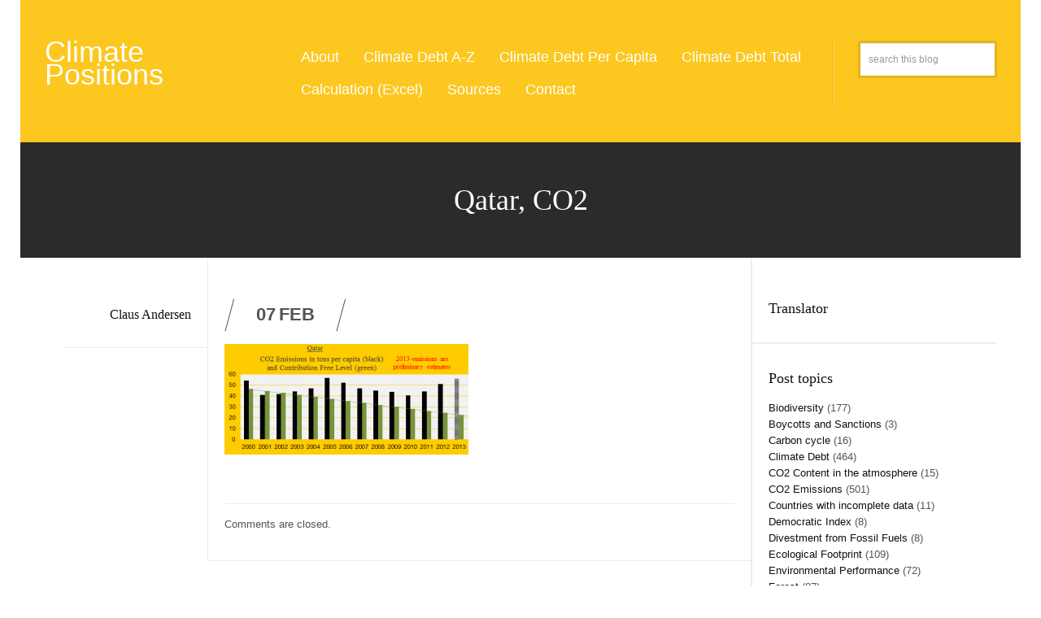

--- FILE ---
content_type: text/html; charset=UTF-8
request_url: https://climatepositions.com/top-five-in-climate-debt-qatar-kuwait-singapore-united-arab-emirates-and-trinidad-and-tobago/qatar-co2-2/
body_size: 14897
content:
<!DOCTYPE html>
<!-- Explosion theme. A ZERGE design (http://www.color-theme.com - http://themeforest.net/user/ZERGE) - Proudly powered by WordPress (http://wordpress.org) -->

<!--[if IE 7]>
<html class="ie ie7" dir="ltr" lang="en-US" prefix="og: https://ogp.me/ns#">
<![endif]-->
<!--[if IE 8]>
<html class="ie ie8" dir="ltr" lang="en-US" prefix="og: https://ogp.me/ns#">
<![endif]-->
<!--[if IE 9]>
<html class="ie ie9" dir="ltr" lang="en-US" prefix="og: https://ogp.me/ns#">
<![endif]-->
<!--[if !(IE 7) | !(IE 8) | !(IE 9) ]><!-->
<html dir="ltr" lang="en-US" prefix="og: https://ogp.me/ns#">
<!--<![endif]-->

<head>

	<meta http-equiv="Content-Type" content="text/html; charset=utf-8"/>

	<!-- Mobile Specific Metas  ================================================== -->
	<meta name="viewport" content="width=device-width, initial-scale=1.0">

	<link rel="pingback" href="" /> 
	
	
    <!-- Fav and touch icons -->
    <link rel="shortcut icon" href="https://climatepositions.com/wp-content/uploads/2024/01/Newikonimage.png">
    <link rel="apple-touch-icon-precomposed" sizes="144x144" href="https://climatepositions.com/wp-content/themes/wp-explosion/img/apple-touch-icon-144-precomposed.png">
    <link rel="apple-touch-icon-precomposed" sizes="114x114" href="https://climatepositions.com/wp-content/themes/wp-explosion/img/apple-touch-icon-114-precomposed.png">
    <link rel="apple-touch-icon-precomposed" sizes="72x72" href="https://climatepositions.com/wp-content/themes/wp-explosion/img/apple-touch-icon-72-precomposed.png">
    <link rel="apple-touch-icon-precomposed" href="https://climatepositions.com/wp-content/themes/wp-explosion/img/apple-touch-icon-57-precomposed.png">

	
		
	<title>Qatar, CO2 | ClimatePositions</title>

		<!-- All in One SEO 4.9.3 - aioseo.com -->
	<meta name="robots" content="max-image-preview:large" />
	<meta name="author" content="Claus Andersen"/>
	<link rel="canonical" href="https://climatepositions.com/top-five-in-climate-debt-qatar-kuwait-singapore-united-arab-emirates-and-trinidad-and-tobago/qatar-co2-2/" />
	<meta name="generator" content="All in One SEO (AIOSEO) 4.9.3" />
		<meta property="og:locale" content="en_US" />
		<meta property="og:site_name" content="ClimatePositions | Endnu en WordPress-blog" />
		<meta property="og:type" content="article" />
		<meta property="og:title" content="Qatar, CO2 | ClimatePositions" />
		<meta property="og:url" content="https://climatepositions.com/top-five-in-climate-debt-qatar-kuwait-singapore-united-arab-emirates-and-trinidad-and-tobago/qatar-co2-2/" />
		<meta property="article:published_time" content="2015-02-07T15:29:25+00:00" />
		<meta property="article:modified_time" content="2015-02-07T15:29:25+00:00" />
		<meta name="twitter:card" content="summary" />
		<meta name="twitter:title" content="Qatar, CO2 | ClimatePositions" />
		<script type="application/ld+json" class="aioseo-schema">
			{"@context":"https:\/\/schema.org","@graph":[{"@type":"BreadcrumbList","@id":"https:\/\/climatepositions.com\/top-five-in-climate-debt-qatar-kuwait-singapore-united-arab-emirates-and-trinidad-and-tobago\/qatar-co2-2\/#breadcrumblist","itemListElement":[{"@type":"ListItem","@id":"https:\/\/climatepositions.com#listItem","position":1,"name":"Home","item":"https:\/\/climatepositions.com","nextItem":{"@type":"ListItem","@id":"https:\/\/climatepositions.com\/top-five-in-climate-debt-qatar-kuwait-singapore-united-arab-emirates-and-trinidad-and-tobago\/qatar-co2-2\/#listItem","name":"Qatar, CO2"}},{"@type":"ListItem","@id":"https:\/\/climatepositions.com\/top-five-in-climate-debt-qatar-kuwait-singapore-united-arab-emirates-and-trinidad-and-tobago\/qatar-co2-2\/#listItem","position":2,"name":"Qatar, CO2","previousItem":{"@type":"ListItem","@id":"https:\/\/climatepositions.com#listItem","name":"Home"}}]},{"@type":"ItemPage","@id":"https:\/\/climatepositions.com\/top-five-in-climate-debt-qatar-kuwait-singapore-united-arab-emirates-and-trinidad-and-tobago\/qatar-co2-2\/#itempage","url":"https:\/\/climatepositions.com\/top-five-in-climate-debt-qatar-kuwait-singapore-united-arab-emirates-and-trinidad-and-tobago\/qatar-co2-2\/","name":"Qatar, CO2 | ClimatePositions","inLanguage":"en-US","isPartOf":{"@id":"https:\/\/climatepositions.com\/#website"},"breadcrumb":{"@id":"https:\/\/climatepositions.com\/top-five-in-climate-debt-qatar-kuwait-singapore-united-arab-emirates-and-trinidad-and-tobago\/qatar-co2-2\/#breadcrumblist"},"author":{"@id":"https:\/\/climatepositions.com\/author\/claus\/#author"},"creator":{"@id":"https:\/\/climatepositions.com\/author\/claus\/#author"},"datePublished":"2015-02-07T16:29:25+01:00","dateModified":"2015-02-07T16:29:25+01:00"},{"@type":"Person","@id":"https:\/\/climatepositions.com\/#person","name":"Claus Andersen"},{"@type":"Person","@id":"https:\/\/climatepositions.com\/author\/claus\/#author","url":"https:\/\/climatepositions.com\/author\/claus\/","name":"Claus Andersen"},{"@type":"WebSite","@id":"https:\/\/climatepositions.com\/#website","url":"https:\/\/climatepositions.com\/","name":"ClimatePositions","description":"Endnu en WordPress-blog","inLanguage":"en-US","publisher":{"@id":"https:\/\/climatepositions.com\/#person"}}]}
		</script>
		<!-- All in One SEO -->

<link rel='dns-prefetch' href='//translate.google.com' />
<link rel='dns-prefetch' href='//cdnjs.cloudflare.com' />
<link rel="alternate" type="application/rss+xml" title="ClimatePositions &raquo; Feed" href="https://climatepositions.com/feed/" />
<link rel="alternate" type="application/rss+xml" title="ClimatePositions &raquo; Comments Feed" href="https://climatepositions.com/comments/feed/" />
<link rel="alternate" type="application/rss+xml" title="ClimatePositions &raquo; Qatar, CO2 Comments Feed" href="https://climatepositions.com/top-five-in-climate-debt-qatar-kuwait-singapore-united-arab-emirates-and-trinidad-and-tobago/qatar-co2-2/feed/" />
<link rel="alternate" title="oEmbed (JSON)" type="application/json+oembed" href="https://climatepositions.com/wp-json/oembed/1.0/embed?url=https%3A%2F%2Fclimatepositions.com%2Ftop-five-in-climate-debt-qatar-kuwait-singapore-united-arab-emirates-and-trinidad-and-tobago%2Fqatar-co2-2%2F" />
<link rel="alternate" title="oEmbed (XML)" type="text/xml+oembed" href="https://climatepositions.com/wp-json/oembed/1.0/embed?url=https%3A%2F%2Fclimatepositions.com%2Ftop-five-in-climate-debt-qatar-kuwait-singapore-united-arab-emirates-and-trinidad-and-tobago%2Fqatar-co2-2%2F&#038;format=xml" />
<style id='wp-img-auto-sizes-contain-inline-css' type='text/css'>
img:is([sizes=auto i],[sizes^="auto," i]){contain-intrinsic-size:3000px 1500px}
/*# sourceURL=wp-img-auto-sizes-contain-inline-css */
</style>
<style id='wp-emoji-styles-inline-css' type='text/css'>

	img.wp-smiley, img.emoji {
		display: inline !important;
		border: none !important;
		box-shadow: none !important;
		height: 1em !important;
		width: 1em !important;
		margin: 0 0.07em !important;
		vertical-align: -0.1em !important;
		background: none !important;
		padding: 0 !important;
	}
/*# sourceURL=wp-emoji-styles-inline-css */
</style>
<style id='wp-block-library-inline-css' type='text/css'>
:root{--wp-block-synced-color:#7a00df;--wp-block-synced-color--rgb:122,0,223;--wp-bound-block-color:var(--wp-block-synced-color);--wp-editor-canvas-background:#ddd;--wp-admin-theme-color:#007cba;--wp-admin-theme-color--rgb:0,124,186;--wp-admin-theme-color-darker-10:#006ba1;--wp-admin-theme-color-darker-10--rgb:0,107,160.5;--wp-admin-theme-color-darker-20:#005a87;--wp-admin-theme-color-darker-20--rgb:0,90,135;--wp-admin-border-width-focus:2px}@media (min-resolution:192dpi){:root{--wp-admin-border-width-focus:1.5px}}.wp-element-button{cursor:pointer}:root .has-very-light-gray-background-color{background-color:#eee}:root .has-very-dark-gray-background-color{background-color:#313131}:root .has-very-light-gray-color{color:#eee}:root .has-very-dark-gray-color{color:#313131}:root .has-vivid-green-cyan-to-vivid-cyan-blue-gradient-background{background:linear-gradient(135deg,#00d084,#0693e3)}:root .has-purple-crush-gradient-background{background:linear-gradient(135deg,#34e2e4,#4721fb 50%,#ab1dfe)}:root .has-hazy-dawn-gradient-background{background:linear-gradient(135deg,#faaca8,#dad0ec)}:root .has-subdued-olive-gradient-background{background:linear-gradient(135deg,#fafae1,#67a671)}:root .has-atomic-cream-gradient-background{background:linear-gradient(135deg,#fdd79a,#004a59)}:root .has-nightshade-gradient-background{background:linear-gradient(135deg,#330968,#31cdcf)}:root .has-midnight-gradient-background{background:linear-gradient(135deg,#020381,#2874fc)}:root{--wp--preset--font-size--normal:16px;--wp--preset--font-size--huge:42px}.has-regular-font-size{font-size:1em}.has-larger-font-size{font-size:2.625em}.has-normal-font-size{font-size:var(--wp--preset--font-size--normal)}.has-huge-font-size{font-size:var(--wp--preset--font-size--huge)}.has-text-align-center{text-align:center}.has-text-align-left{text-align:left}.has-text-align-right{text-align:right}.has-fit-text{white-space:nowrap!important}#end-resizable-editor-section{display:none}.aligncenter{clear:both}.items-justified-left{justify-content:flex-start}.items-justified-center{justify-content:center}.items-justified-right{justify-content:flex-end}.items-justified-space-between{justify-content:space-between}.screen-reader-text{border:0;clip-path:inset(50%);height:1px;margin:-1px;overflow:hidden;padding:0;position:absolute;width:1px;word-wrap:normal!important}.screen-reader-text:focus{background-color:#ddd;clip-path:none;color:#444;display:block;font-size:1em;height:auto;left:5px;line-height:normal;padding:15px 23px 14px;text-decoration:none;top:5px;width:auto;z-index:100000}html :where(.has-border-color){border-style:solid}html :where([style*=border-top-color]){border-top-style:solid}html :where([style*=border-right-color]){border-right-style:solid}html :where([style*=border-bottom-color]){border-bottom-style:solid}html :where([style*=border-left-color]){border-left-style:solid}html :where([style*=border-width]){border-style:solid}html :where([style*=border-top-width]){border-top-style:solid}html :where([style*=border-right-width]){border-right-style:solid}html :where([style*=border-bottom-width]){border-bottom-style:solid}html :where([style*=border-left-width]){border-left-style:solid}html :where(img[class*=wp-image-]){height:auto;max-width:100%}:where(figure){margin:0 0 1em}html :where(.is-position-sticky){--wp-admin--admin-bar--position-offset:var(--wp-admin--admin-bar--height,0px)}@media screen and (max-width:600px){html :where(.is-position-sticky){--wp-admin--admin-bar--position-offset:0px}}

/*# sourceURL=wp-block-library-inline-css */
</style><style id='global-styles-inline-css' type='text/css'>
:root{--wp--preset--aspect-ratio--square: 1;--wp--preset--aspect-ratio--4-3: 4/3;--wp--preset--aspect-ratio--3-4: 3/4;--wp--preset--aspect-ratio--3-2: 3/2;--wp--preset--aspect-ratio--2-3: 2/3;--wp--preset--aspect-ratio--16-9: 16/9;--wp--preset--aspect-ratio--9-16: 9/16;--wp--preset--color--black: #000000;--wp--preset--color--cyan-bluish-gray: #abb8c3;--wp--preset--color--white: #ffffff;--wp--preset--color--pale-pink: #f78da7;--wp--preset--color--vivid-red: #cf2e2e;--wp--preset--color--luminous-vivid-orange: #ff6900;--wp--preset--color--luminous-vivid-amber: #fcb900;--wp--preset--color--light-green-cyan: #7bdcb5;--wp--preset--color--vivid-green-cyan: #00d084;--wp--preset--color--pale-cyan-blue: #8ed1fc;--wp--preset--color--vivid-cyan-blue: #0693e3;--wp--preset--color--vivid-purple: #9b51e0;--wp--preset--gradient--vivid-cyan-blue-to-vivid-purple: linear-gradient(135deg,rgb(6,147,227) 0%,rgb(155,81,224) 100%);--wp--preset--gradient--light-green-cyan-to-vivid-green-cyan: linear-gradient(135deg,rgb(122,220,180) 0%,rgb(0,208,130) 100%);--wp--preset--gradient--luminous-vivid-amber-to-luminous-vivid-orange: linear-gradient(135deg,rgb(252,185,0) 0%,rgb(255,105,0) 100%);--wp--preset--gradient--luminous-vivid-orange-to-vivid-red: linear-gradient(135deg,rgb(255,105,0) 0%,rgb(207,46,46) 100%);--wp--preset--gradient--very-light-gray-to-cyan-bluish-gray: linear-gradient(135deg,rgb(238,238,238) 0%,rgb(169,184,195) 100%);--wp--preset--gradient--cool-to-warm-spectrum: linear-gradient(135deg,rgb(74,234,220) 0%,rgb(151,120,209) 20%,rgb(207,42,186) 40%,rgb(238,44,130) 60%,rgb(251,105,98) 80%,rgb(254,248,76) 100%);--wp--preset--gradient--blush-light-purple: linear-gradient(135deg,rgb(255,206,236) 0%,rgb(152,150,240) 100%);--wp--preset--gradient--blush-bordeaux: linear-gradient(135deg,rgb(254,205,165) 0%,rgb(254,45,45) 50%,rgb(107,0,62) 100%);--wp--preset--gradient--luminous-dusk: linear-gradient(135deg,rgb(255,203,112) 0%,rgb(199,81,192) 50%,rgb(65,88,208) 100%);--wp--preset--gradient--pale-ocean: linear-gradient(135deg,rgb(255,245,203) 0%,rgb(182,227,212) 50%,rgb(51,167,181) 100%);--wp--preset--gradient--electric-grass: linear-gradient(135deg,rgb(202,248,128) 0%,rgb(113,206,126) 100%);--wp--preset--gradient--midnight: linear-gradient(135deg,rgb(2,3,129) 0%,rgb(40,116,252) 100%);--wp--preset--font-size--small: 13px;--wp--preset--font-size--medium: 20px;--wp--preset--font-size--large: 36px;--wp--preset--font-size--x-large: 42px;--wp--preset--spacing--20: 0.44rem;--wp--preset--spacing--30: 0.67rem;--wp--preset--spacing--40: 1rem;--wp--preset--spacing--50: 1.5rem;--wp--preset--spacing--60: 2.25rem;--wp--preset--spacing--70: 3.38rem;--wp--preset--spacing--80: 5.06rem;--wp--preset--shadow--natural: 6px 6px 9px rgba(0, 0, 0, 0.2);--wp--preset--shadow--deep: 12px 12px 50px rgba(0, 0, 0, 0.4);--wp--preset--shadow--sharp: 6px 6px 0px rgba(0, 0, 0, 0.2);--wp--preset--shadow--outlined: 6px 6px 0px -3px rgb(255, 255, 255), 6px 6px rgb(0, 0, 0);--wp--preset--shadow--crisp: 6px 6px 0px rgb(0, 0, 0);}:where(.is-layout-flex){gap: 0.5em;}:where(.is-layout-grid){gap: 0.5em;}body .is-layout-flex{display: flex;}.is-layout-flex{flex-wrap: wrap;align-items: center;}.is-layout-flex > :is(*, div){margin: 0;}body .is-layout-grid{display: grid;}.is-layout-grid > :is(*, div){margin: 0;}:where(.wp-block-columns.is-layout-flex){gap: 2em;}:where(.wp-block-columns.is-layout-grid){gap: 2em;}:where(.wp-block-post-template.is-layout-flex){gap: 1.25em;}:where(.wp-block-post-template.is-layout-grid){gap: 1.25em;}.has-black-color{color: var(--wp--preset--color--black) !important;}.has-cyan-bluish-gray-color{color: var(--wp--preset--color--cyan-bluish-gray) !important;}.has-white-color{color: var(--wp--preset--color--white) !important;}.has-pale-pink-color{color: var(--wp--preset--color--pale-pink) !important;}.has-vivid-red-color{color: var(--wp--preset--color--vivid-red) !important;}.has-luminous-vivid-orange-color{color: var(--wp--preset--color--luminous-vivid-orange) !important;}.has-luminous-vivid-amber-color{color: var(--wp--preset--color--luminous-vivid-amber) !important;}.has-light-green-cyan-color{color: var(--wp--preset--color--light-green-cyan) !important;}.has-vivid-green-cyan-color{color: var(--wp--preset--color--vivid-green-cyan) !important;}.has-pale-cyan-blue-color{color: var(--wp--preset--color--pale-cyan-blue) !important;}.has-vivid-cyan-blue-color{color: var(--wp--preset--color--vivid-cyan-blue) !important;}.has-vivid-purple-color{color: var(--wp--preset--color--vivid-purple) !important;}.has-black-background-color{background-color: var(--wp--preset--color--black) !important;}.has-cyan-bluish-gray-background-color{background-color: var(--wp--preset--color--cyan-bluish-gray) !important;}.has-white-background-color{background-color: var(--wp--preset--color--white) !important;}.has-pale-pink-background-color{background-color: var(--wp--preset--color--pale-pink) !important;}.has-vivid-red-background-color{background-color: var(--wp--preset--color--vivid-red) !important;}.has-luminous-vivid-orange-background-color{background-color: var(--wp--preset--color--luminous-vivid-orange) !important;}.has-luminous-vivid-amber-background-color{background-color: var(--wp--preset--color--luminous-vivid-amber) !important;}.has-light-green-cyan-background-color{background-color: var(--wp--preset--color--light-green-cyan) !important;}.has-vivid-green-cyan-background-color{background-color: var(--wp--preset--color--vivid-green-cyan) !important;}.has-pale-cyan-blue-background-color{background-color: var(--wp--preset--color--pale-cyan-blue) !important;}.has-vivid-cyan-blue-background-color{background-color: var(--wp--preset--color--vivid-cyan-blue) !important;}.has-vivid-purple-background-color{background-color: var(--wp--preset--color--vivid-purple) !important;}.has-black-border-color{border-color: var(--wp--preset--color--black) !important;}.has-cyan-bluish-gray-border-color{border-color: var(--wp--preset--color--cyan-bluish-gray) !important;}.has-white-border-color{border-color: var(--wp--preset--color--white) !important;}.has-pale-pink-border-color{border-color: var(--wp--preset--color--pale-pink) !important;}.has-vivid-red-border-color{border-color: var(--wp--preset--color--vivid-red) !important;}.has-luminous-vivid-orange-border-color{border-color: var(--wp--preset--color--luminous-vivid-orange) !important;}.has-luminous-vivid-amber-border-color{border-color: var(--wp--preset--color--luminous-vivid-amber) !important;}.has-light-green-cyan-border-color{border-color: var(--wp--preset--color--light-green-cyan) !important;}.has-vivid-green-cyan-border-color{border-color: var(--wp--preset--color--vivid-green-cyan) !important;}.has-pale-cyan-blue-border-color{border-color: var(--wp--preset--color--pale-cyan-blue) !important;}.has-vivid-cyan-blue-border-color{border-color: var(--wp--preset--color--vivid-cyan-blue) !important;}.has-vivid-purple-border-color{border-color: var(--wp--preset--color--vivid-purple) !important;}.has-vivid-cyan-blue-to-vivid-purple-gradient-background{background: var(--wp--preset--gradient--vivid-cyan-blue-to-vivid-purple) !important;}.has-light-green-cyan-to-vivid-green-cyan-gradient-background{background: var(--wp--preset--gradient--light-green-cyan-to-vivid-green-cyan) !important;}.has-luminous-vivid-amber-to-luminous-vivid-orange-gradient-background{background: var(--wp--preset--gradient--luminous-vivid-amber-to-luminous-vivid-orange) !important;}.has-luminous-vivid-orange-to-vivid-red-gradient-background{background: var(--wp--preset--gradient--luminous-vivid-orange-to-vivid-red) !important;}.has-very-light-gray-to-cyan-bluish-gray-gradient-background{background: var(--wp--preset--gradient--very-light-gray-to-cyan-bluish-gray) !important;}.has-cool-to-warm-spectrum-gradient-background{background: var(--wp--preset--gradient--cool-to-warm-spectrum) !important;}.has-blush-light-purple-gradient-background{background: var(--wp--preset--gradient--blush-light-purple) !important;}.has-blush-bordeaux-gradient-background{background: var(--wp--preset--gradient--blush-bordeaux) !important;}.has-luminous-dusk-gradient-background{background: var(--wp--preset--gradient--luminous-dusk) !important;}.has-pale-ocean-gradient-background{background: var(--wp--preset--gradient--pale-ocean) !important;}.has-electric-grass-gradient-background{background: var(--wp--preset--gradient--electric-grass) !important;}.has-midnight-gradient-background{background: var(--wp--preset--gradient--midnight) !important;}.has-small-font-size{font-size: var(--wp--preset--font-size--small) !important;}.has-medium-font-size{font-size: var(--wp--preset--font-size--medium) !important;}.has-large-font-size{font-size: var(--wp--preset--font-size--large) !important;}.has-x-large-font-size{font-size: var(--wp--preset--font-size--x-large) !important;}
/*# sourceURL=global-styles-inline-css */
</style>

<style id='classic-theme-styles-inline-css' type='text/css'>
/*! This file is auto-generated */
.wp-block-button__link{color:#fff;background-color:#32373c;border-radius:9999px;box-shadow:none;text-decoration:none;padding:calc(.667em + 2px) calc(1.333em + 2px);font-size:1.125em}.wp-block-file__button{background:#32373c;color:#fff;text-decoration:none}
/*# sourceURL=/wp-includes/css/classic-themes.min.css */
</style>
<link rel='stylesheet' id='google-language-translator-css' href='https://climatepositions.com/wp-content/plugins/google-language-translator/css/style.css?ver=6.0.20' type='text/css' media='' />
<link rel='stylesheet' id='ct-bootstrap-main-style-css' href='https://climatepositions.com/wp-content/themes/wp-explosion/css/bootstrap.css?ver=6.9' type='text/css' media='all' />
<link rel='stylesheet' id='ct-bootstrap-responsive-css' href='https://climatepositions.com/wp-content/themes/wp-explosion/css/bootstrap-responsive.css?ver=6.9' type='text/css' media='all' />
<link rel='stylesheet' id='ct-flexslider-css-css' href='https://climatepositions.com/wp-content/themes/wp-explosion/css/flexslider.css?ver=6.9' type='text/css' media='all' />
<link rel='stylesheet' id='ct-style-css' href='https://climatepositions.com/wp-content/themes/wp-explosion/style.css?ver=6.9' type='text/css' media='all' />
<link rel='stylesheet' id='ct-prettyphoto-style-css' href='https://climatepositions.com/wp-content/themes/wp-explosion/css/prettyphoto.css?ver=6.9' type='text/css' media='all' />
<link rel='stylesheet' id='ct-options-css-style-css' href='https://climatepositions.com/wp-content/themes/wp-explosion/css/options.css?ver=6.9' type='text/css' media='all' />
<script type="text/javascript" src="https://climatepositions.com/wp-includes/js/jquery/jquery.min.js?ver=3.7.1" id="jquery-core-js"></script>
<script type="text/javascript" src="https://climatepositions.com/wp-includes/js/jquery/jquery-migrate.min.js?ver=3.4.1" id="jquery-migrate-js"></script>
<link rel="https://api.w.org/" href="https://climatepositions.com/wp-json/" /><link rel="alternate" title="JSON" type="application/json" href="https://climatepositions.com/wp-json/wp/v2/media/4821" /><link rel="EditURI" type="application/rsd+xml" title="RSD" href="https://climatepositions.com/xmlrpc.php?rsd" />
<meta name="generator" content="WordPress 6.9" />
<link rel='shortlink' href='https://climatepositions.com/?p=4821' />
<style>#google_language_translator a{display:none!important;}div.skiptranslate.goog-te-gadget{display:inline!important;}.goog-te-gadget{color:transparent!important;}.goog-te-gadget{font-size:0px!important;}.goog-branding{display:none;}.goog-tooltip{display: none!important;}.goog-tooltip:hover{display: none!important;}.goog-text-highlight{background-color:transparent!important;border:none!important;box-shadow:none!important;}#google_language_translator select.goog-te-combo{color:#32373c;}#flags{display:none;}div.skiptranslate{display:none!important;}body{top:0px!important;}#goog-gt-{display:none!important;}font font{background-color:transparent!important;box-shadow:none!important;position:initial!important;}#glt-translate-trigger{left:20px;right:auto;}#glt-translate-trigger > span{color:#ffffff;}#glt-translate-trigger{background:#f89406;}.goog-te-gadget .goog-te-combo{width:100%;}</style>
<script type="text/javascript">
    jQuery(document).ready(function($) {
        var count = 2;
        var total = 0;

        $(window).scroll(function(){
                if  ($(window).scrollTop() == $(document).height() - $(window).height() ){
                   if (count > total){
                   	  	return false;
                   }else {
                   		ct_loadArticle(count);
                   }
                   count++;
                }
        }); 

        function ct_loadArticle(pageNumber){    
                $('a#inifiniteLoader').show('fast');
                $.ajax({
                    url: "https://climatepositions.com/wp-admin/admin-ajax.php",
                    type:'POST',
                    data: "action=infinite_scroll&page_no="+ pageNumber + '&loop_file=loop', 
                    success: function(html){
                        $('a#inifiniteLoader').hide('1000');
                        $("#content-home").append(html);    // This will be the div where our content will be loaded
                    }
                });
            return false;
        }

    });

</script>

<link rel="icon" href="https://climatepositions.com/wp-content/uploads/2024/01/cropped-New-ikon-image-text-32x32.png" sizes="32x32" />
<link rel="icon" href="https://climatepositions.com/wp-content/uploads/2024/01/cropped-New-ikon-image-text-192x192.png" sizes="192x192" />
<link rel="apple-touch-icon" href="https://climatepositions.com/wp-content/uploads/2024/01/cropped-New-ikon-image-text-180x180.png" />
<meta name="msapplication-TileImage" content="https://climatepositions.com/wp-content/uploads/2024/01/cropped-New-ikon-image-text-270x270.png" />
		<style type="text/css" id="wp-custom-css">
			#logo h1 {
	font-family: 'Arial', cursive;
	font-weight: 400;
  text-transform: none;
}

.entry-date > span.number {
	font-size:22px;
}

.format-icon-standard {
	display:none;
}

.sf-menu li,.sf-menu li:hover {
	border:none;
}

.sf-menu li:hover ul, 
.sf-menu li.sfHover ul {
    left: 3px;
}

#entry-welcome {
    background: url(https://climatepositions.com/wp-content/uploads/2013/08/Jordenlangttilvenstre1.png) left top repeat;
    background-color: #2a2b2c;
}

@media all and (max-width: 767px){
#searchform input {
    width: 88.5%;
	}
}		</style>
		<script type='text/javascript' src='http://climatepositions.com/wp-content/uploads/jquery-migrate-1.4.1.min.js' id='jquery-migrate-js'></script>	

    <!-- HTML5 shim, for IE6-8 support of HTML5 elements -->
    <!--[if lt IE 9]>
      <script src="//cdnjs.cloudflare.com/ajax/libs/html5shiv/3.7.2/html5shiv.min.js"></script>
	  <script src="//cdnjs.cloudflare.com/ajax/libs/respond.js/1.4.2/respond.min.js"></script>
    <![endif]-->

</head>

<body class="attachment wp-singular attachment-template-default single single-attachment postid-4821 attachmentid-4821 attachment-png wp-theme-wp-explosion body-class">

<div id="boxed-content" class="container">
<!-- START TOP CONTENT -->
<header itemscope itemtype="http://schema.org/WPHeader">
	<div class="top-block">
	
		<!-- start container -->
		<div class="container">
			
			<!-- START LOGO and Menu -->		
			<div class="row-fluid">
				
				<!-- start logo block (span3) -->
				<div class="span3">
					
					<!-- start logo -->
					<div id="logo">
		
			  									<link href='http://fonts.googleapis.com/css?family=Alfa+Slab+One' rel='stylesheet' type='text/css'>
							<h1><a href="https://climatepositions.com">Climate Positions</a></h1>
							<h2></h2>
								
					</div> <!-- /logo -->
					
				</div> <!-- /span3 -->
				
				<!-- start Menu block (span8) -->
				<div class="span7">

					<!-- start navigation block -->
					<div class="ct_navigation">
			    
				    	<!-- start menu list -->	
					    <div id="menu">
							<div class="menu-mainnav-container"><ul id="menu-mainnav" class="sf-menu"><li id="menu-item-80" class="menu-item menu-item-type-post_type menu-item-object-page menu-item-80"><a href="https://climatepositions.com/about/">About</a></li>
<li id="menu-item-11664" class="menu-item menu-item-type-post_type menu-item-object-page menu-item-11664"><a href="https://climatepositions.com/climate-debt-a-z-2/">Climate Debt A-Z</a></li>
<li id="menu-item-11606" class="menu-item menu-item-type-post_type menu-item-object-page menu-item-11606"><a href="https://climatepositions.com/climate-debt-rank/">Climate Debt Per Capita</a></li>
<li id="menu-item-11609" class="menu-item menu-item-type-post_type menu-item-object-page menu-item-11609"><a href="https://climatepositions.com/climate-debt-a-z/">Climate Debt Total</a></li>
<li id="menu-item-11613" class="menu-item menu-item-type-post_type menu-item-object-page menu-item-11613"><a href="https://climatepositions.com/calculation/">Calculation (Excel)</a></li>
<li id="menu-item-11667" class="menu-item menu-item-type-post_type menu-item-object-page menu-item-11667"><a href="https://climatepositions.com/links/">Sources</a></li>
<li id="menu-item-8" class="menu-item menu-item-type-post_type menu-item-object-page menu-item-8"><a href="https://climatepositions.com/contact/">Contact</a></li>
</ul></div>             
			    	    </div> <!-- /menu -->
	        
					</div>  <!-- /navigation -->
				
						
				</div> <!-- /span8 -->

				<!-- start Sign in and Join block (span1) -->
				<div class="span2">
						<form method="get" id="searchform" action="https://climatepositions.com/">
		<input type="text" class="field" name="s" id="s" placeholder="search this blog" />
	</form>
				<!--	<a class="join-btn" style="float: right">Sign</a> -->
						
				</div> <!-- /span1 -->
				
			</div> <!-- /row -->

		</div> <!-- /container -->

	</div> <!-- /top-block -->
</header>			
	

<div class="inner-title-block">
	<div class="container">
		<h1 class="entry-single-title">Qatar, CO2</h1>
	</div>
</div>

<div class="container">
	<div class="row-fluid clearfix">

		
			
			
		<div id="post-entry">	

			
				
				
										
					
				<div id="post-4821" class="row-fluid post-4821 attachment type-attachment status-inherit hentry">	
					  <div class="span2">

						<ul class="single-post-meta clearfix">

														<li>
							  	<div class="entry-single-meta clearfix">
							  										  		<div class="clear"></div>
								  		<div class="margin-10b"></div>					  		
									<h4><a href="https://climatepositions.com/author/claus/" title="Posts by Claus Andersen" rel="author">Claus Andersen</a></h4>
																	</div>
							</li> 
												
				
																									
																											</ul> <!-- /single-post-meta -->
				  </div><!-- /span2 -->
	
				
				<div class="span7 clearfix inner-content">
					
					  <div id="content-single">
																		
						<div class="row-fluid">
												
							<div class="entry-date single-date">
								<span class="number">07</span>

								<span class="month">Feb</span>								
							</div>
									
							
										</div>
							
							
<div class="row-fluid clearfix">
							
									
					
									
														
		
		</div><div class="row-fluid"><div class="span12">
	<div class="clear"></div>
<p class="attachment"><a href='https://climatepositions.com/wp-content/uploads/2015/02/Qatar-CO2.png'><img decoding="async" width="300" height="136" src="https://climatepositions.com/wp-content/uploads/2015/02/Qatar-CO2-300x136.png" class="attachment-medium size-medium" alt="" srcset="https://climatepositions.com/wp-content/uploads/2015/02/Qatar-CO2-300x136.png 300w, https://climatepositions.com/wp-content/uploads/2015/02/Qatar-CO2-150x68.png 150w, https://climatepositions.com/wp-content/uploads/2015/02/Qatar-CO2.png 562w" sizes="(max-width: 300px) 100vw, 300px" /></a></p>


	
								
</div> <!-- /span7 or /span12 -->
</div> <!-- row-fluid -->


								
							<div class="clear"></div>
							<div class="margin-30b"></div>

							
						<div class="clear"></div>
						
						
																			
							<div class="divider-1px"></div>	
							
<!-- You can start editing here. -->

      <!-- If comments are closed. -->
	<p>Comments are closed.</p>
  


  


						

						
						</div> <!-- /content -->	



				    
				</div> <!-- /span7 -->

					<div class="span3">
						<div id="sidebar">
						<div class="widget clearfix"><h3>Translator</h3>			<div class="textwidget"><div id="google_language_translator" class="default-language-en"></div>
</div>
		</div><div class="clear"></div><div class="margin-30b"></div><div class="widget clearfix"><h3>Post topics</h3>
			<ul>
					<li class="cat-item cat-item-141"><a href="https://climatepositions.com/category/biodiversity/">Biodiversity</a> (177)
</li>
	<li class="cat-item cat-item-197"><a href="https://climatepositions.com/category/boycotts-and-sanctions/">Boycotts and Sanctions</a> (3)
</li>
	<li class="cat-item cat-item-142"><a href="https://climatepositions.com/category/carbon-cycle/">Carbon cycle</a> (16)
</li>
	<li class="cat-item cat-item-42"><a href="https://climatepositions.com/category/contributions-over-time/">Climate Debt</a> (464)
</li>
	<li class="cat-item cat-item-27"><a href="https://climatepositions.com/category/co2-in-the-atmosphere/">CO2 Content in the atmosphere</a> (15)
</li>
	<li class="cat-item cat-item-10"><a href="https://climatepositions.com/category/co2-emissions/">CO2 Emissions</a> (501)
</li>
	<li class="cat-item cat-item-55"><a href="https://climatepositions.com/category/incomplete-data/">Countries with incomplete data</a> (11)
</li>
	<li class="cat-item cat-item-38"><a href="https://climatepositions.com/category/democracy-index/">Democratic Index</a> (8)
</li>
	<li class="cat-item cat-item-121"><a href="https://climatepositions.com/category/divestment-from-fossil-fuel/">Divestment from Fossil Fuels</a> (8)
</li>
	<li class="cat-item cat-item-15"><a href="https://climatepositions.com/category/ecological-footprint/">Ecological Footprint</a> (109)
</li>
	<li class="cat-item cat-item-14"><a href="https://climatepositions.com/category/environmental-performance/">Environmental Performance</a> (72)
</li>
	<li class="cat-item cat-item-28"><a href="https://climatepositions.com/category/area-use/">Forest</a> (87)
</li>
	<li class="cat-item cat-item-143"><a href="https://climatepositions.com/category/fracking/">Fracking</a> (3)
</li>
	<li class="cat-item cat-item-71"><a href="https://climatepositions.com/category/fundings/">Funding and losses</a> (236)
</li>
	<li class="cat-item cat-item-12"><a href="https://climatepositions.com/category/gdpppp/">GDP(ppp-$)</a> (293)
</li>
	<li class="cat-item cat-item-18"><a href="https://climatepositions.com/category/sea-level/">Global Sea Level</a> (11)
</li>
	<li class="cat-item cat-item-17"><a href="https://climatepositions.com/category/global-air-temperature/">Global Temperature</a> (17)
</li>
	<li class="cat-item cat-item-115"><a href="https://climatepositions.com/category/history-of-global-warming/">History of global warming</a> (6)
</li>
	<li class="cat-item cat-item-91"><a href="https://climatepositions.com/category/income-equality/">Income Equality</a> (4)
</li>
	<li class="cat-item cat-item-72"><a href="https://climatepositions.com/category/indicator-updates/">Indicator updates</a> (42)
</li>
	<li class="cat-item cat-item-198"><a href="https://climatepositions.com/category/lawsuits/">Lawsuits</a> (5)
</li>
	<li class="cat-item cat-item-135"><a href="https://climatepositions.com/category/methane/">Methane</a> (7)
</li>
	<li class="cat-item cat-item-87"><a href="https://climatepositions.com/category/negotiating-positions/">Negotiating positions</a> (16)
</li>
	<li class="cat-item cat-item-33"><a href="https://climatepositions.com/category/nuclear-power/">Nuclear Power</a> (106)
</li>
	<li class="cat-item cat-item-11"><a href="https://climatepositions.com/category/population/">Population</a> (79)
</li>
	<li class="cat-item cat-item-120"><a href="https://climatepositions.com/category/religion/">Religion</a> (2)
</li>
	<li class="cat-item cat-item-161"><a href="https://climatepositions.com/category/renewable-energy/">Renewable energy</a> (9)
</li>
	<li class="cat-item cat-item-203"><a href="https://climatepositions.com/category/studies-and-research/">Research</a> (23)
</li>
	<li class="cat-item cat-item-9"><a href="https://climatepositions.com/category/website-info/">Website info</a> (13)
</li>
			</ul>

			</div><div class="clear"></div><div class="margin-30b"></div><style scoped type="text/css">.utcw-am65d89 {word-wrap:break-word;text-transform:capitalize}.utcw-am65d89 span,.utcw-am65d89 a{border-width:0px}.utcw-am65d89 span:hover,.utcw-am65d89 a:hover{border-width:0px}</style><div class="widget clearfix"><h3>Countries and Regions</h3><div class="utcw-am65d89 tagcloud"><a class="tag-link-172 utcw-tag utcw-tag-algeria" href="https://climatepositions.com/tag/algeria/" style="font-size:12.692307692308px;color:#868686" title="11 topics">Algeria</a> <a class="tag-link-101 utcw-tag utcw-tag-angola" href="https://climatepositions.com/tag/angola/" style="font-size:10px;color:#8e8e8e" title="4 topics">Angola</a> <a class="tag-link-32 utcw-tag utcw-tag-united-arab-emirates" href="https://climatepositions.com/tag/united-arab-emirates/" style="font-size:15px;color:#7f7f7f" title="17 topics">Arab Emirates</a> <a class="tag-link-114 utcw-tag utcw-tag-argentina" href="https://climatepositions.com/tag/argentina/" style="font-size:11.923076923077px;color:#888888" title="9 topics">Argentina</a> <a class="tag-link-58 utcw-tag utcw-tag-australia" href="https://climatepositions.com/tag/australia/" style="font-size:20px;color:#717171" title="30 topics">Australia</a> <a class="tag-link-93 utcw-tag utcw-tag-austria" href="https://climatepositions.com/tag/austria/" style="font-size:13.846153846154px;color:#838383" title="14 topics">Austria</a> <a class="tag-link-177 utcw-tag utcw-tag-bahamas" href="https://climatepositions.com/tag/bahamas/" style="font-size:10.384615384615px;color:#8c8c8c" title="5 topics">Bahamas</a> <a class="tag-link-162 utcw-tag utcw-tag-bahrain" href="https://climatepositions.com/tag/bahrain/" style="font-size:14.230769230769px;color:#828282" title="15 topics">Bahrain</a> <a class="tag-link-106 utcw-tag utcw-tag-bangladesh" href="https://climatepositions.com/tag/bangladesh/" style="font-size:10.769230769231px;color:#8b8b8b" title="6 topics">Bangladesh</a> <a class="tag-link-186 utcw-tag utcw-tag-barbados" href="https://climatepositions.com/tag/barbados/" style="font-size:10.384615384615px;color:#8c8c8c" title="5 topics">Barbados</a> <a class="tag-link-156 utcw-tag utcw-tag-belarus" href="https://climatepositions.com/tag/belarus/" style="font-size:11.923076923077px;color:#888888" title="9 topics">Belarus</a> <a class="tag-link-53 utcw-tag utcw-tag-belgium" href="https://climatepositions.com/tag/belgium/" style="font-size:13.076923076923px;color:#858585" title="12 topics">Belgium</a> <a class="tag-link-146 utcw-tag utcw-tag-bhutan" href="https://climatepositions.com/tag/bhutan/" style="font-size:10.384615384615px;color:#8c8c8c" title="5 topics">Bhutan</a> <a class="tag-link-138 utcw-tag utcw-tag-bolivia" href="https://climatepositions.com/tag/bolivia/" style="font-size:12.692307692308px;color:#868686" title="11 topics">Bolivia</a> <a class="tag-link-157 utcw-tag utcw-tag-bosnia-and-herzegovina" href="https://climatepositions.com/tag/bosnia-and-herzegovina/" style="font-size:11.538461538462px;color:#898989" title="8 topics">Bosnia and Herzegovina</a> <a class="tag-link-76 utcw-tag utcw-tag-botswana" href="https://climatepositions.com/tag/botswana/" style="font-size:11.538461538462px;color:#898989" title="8 topics">Botswana</a> <a class="tag-link-56 utcw-tag utcw-tag-brazil" href="https://climatepositions.com/tag/brazil/" style="font-size:17.307692307692px;color:#797979" title="23 topics">Brazil</a> <a class="tag-link-165 utcw-tag utcw-tag-brunei" href="https://climatepositions.com/tag/brunei/" style="font-size:12.307692307692px;color:#878787" title="10 topics">Brunei</a> <a class="tag-link-154 utcw-tag utcw-tag-bulgaria" href="https://climatepositions.com/tag/bulgaria/" style="font-size:11.538461538462px;color:#898989" title="8 topics">Bulgaria</a> <a class="tag-link-59 utcw-tag utcw-tag-canada" href="https://climatepositions.com/tag/canada/" style="font-size:18.461538461538px;color:#767676" title="26 topics">Canada</a> <a class="tag-link-113 utcw-tag utcw-tag-chile" href="https://climatepositions.com/tag/chile/" style="font-size:12.307692307692px;color:#878787" title="10 topics">Chile</a> <a class="tag-link-21 utcw-tag utcw-tag-china" href="https://climatepositions.com/tag/china/" style="font-size:31.538461538462px;color:#515151" title="60 topics">China</a> <a class="tag-link-48 utcw-tag utcw-tag-colombia" href="https://climatepositions.com/tag/colombia/" style="font-size:11.538461538462px;color:#898989" title="8 topics">Colombia</a> <a class="tag-link-44 utcw-tag utcw-tag-costa-rica" href="https://climatepositions.com/tag/costa-rica/" style="font-size:11.538461538462px;color:#898989" title="8 topics">Costa Rica</a> <a class="tag-link-75 utcw-tag utcw-tag-croatia" href="https://climatepositions.com/tag/croatia/" style="font-size:11.153846153846px;color:#8a8a8a" title="7 topics">Croatia</a> <a class="tag-link-148 utcw-tag utcw-tag-cyprus" href="https://climatepositions.com/tag/cyprus/" style="font-size:11.538461538462px;color:#898989" title="8 topics">Cyprus</a> <a class="tag-link-92 utcw-tag utcw-tag-czech-republic" href="https://climatepositions.com/tag/czech-republic/" style="font-size:13.076923076923px;color:#858585" title="12 topics">Czech Republic</a> <a class="tag-link-19 utcw-tag utcw-tag-denmark" href="https://climatepositions.com/tag/denmark/" style="font-size:13.461538461538px;color:#848484" title="13 topics">Denmark</a> <a class="tag-link-69 utcw-tag utcw-tag-dominican-republic" href="https://climatepositions.com/tag/dominican-republic/" style="font-size:11.153846153846px;color:#8a8a8a" title="7 topics">Dominican Republic</a> <a class="tag-link-36 utcw-tag utcw-tag-ecuador" href="https://climatepositions.com/tag/ecuador/" style="font-size:13.076923076923px;color:#858585" title="12 topics">Ecuador</a> <a class="tag-link-109 utcw-tag utcw-tag-egypt" href="https://climatepositions.com/tag/egypt/" style="font-size:12.692307692308px;color:#868686" title="11 topics">Egypt</a> <a class="tag-link-163 utcw-tag utcw-tag-equatorial-guinea" href="https://climatepositions.com/tag/equatorial-guinea/" style="font-size:12.307692307692px;color:#878787" title="10 topics">Equatorial Guinea</a> <a class="tag-link-149 utcw-tag utcw-tag-estonia" href="https://climatepositions.com/tag/estonia/" style="font-size:11.538461538462px;color:#898989" title="8 topics">Estonia</a> <a class="tag-link-49 utcw-tag utcw-tag-european-union" href="https://climatepositions.com/tag/european-union/" style="font-size:12.692307692308px;color:#868686" title="11 topics">European Union</a> <a class="tag-link-74 utcw-tag utcw-tag-finland" href="https://climatepositions.com/tag/finland/" style="font-size:13.846153846154px;color:#838383" title="14 topics">Finland</a> <a class="tag-link-88 utcw-tag utcw-tag-france" href="https://climatepositions.com/tag/france/" style="font-size:16.153846153846px;color:#7c7c7c" title="20 topics">France</a> <a class="tag-link-46 utcw-tag utcw-tag-gabon" href="https://climatepositions.com/tag/gabon/" style="font-size:11.153846153846px;color:#8a8a8a" title="7 topics">Gabon</a> <a class="tag-link-50 utcw-tag utcw-tag-germany" href="https://climatepositions.com/tag/germany/" style="font-size:20.384615384615px;color:#707070" title="31 topics">Germany</a> <a class="tag-link-90 utcw-tag utcw-tag-greece" href="https://climatepositions.com/tag/greece/" style="font-size:11.923076923077px;color:#888888" title="9 topics">Greece</a> <a class="tag-link-62 utcw-tag utcw-tag-guatemala" href="https://climatepositions.com/tag/guatemala/" style="font-size:11.153846153846px;color:#8a8a8a" title="7 topics">Guatemala</a> <a class="tag-link-190 utcw-tag utcw-tag-guyana" href="https://climatepositions.com/tag/guyana/" style="font-size:10.384615384615px;color:#8c8c8c" title="5 topics">Guyana</a> <a class="tag-link-63 utcw-tag utcw-tag-honduras" href="https://climatepositions.com/tag/honduras/" style="font-size:11.153846153846px;color:#8a8a8a" title="7 topics">Honduras</a> <a class="tag-link-150 utcw-tag utcw-tag-hungary" href="https://climatepositions.com/tag/hungary/" style="font-size:12.692307692308px;color:#868686" title="11 topics">Hungary</a> <a class="tag-link-39 utcw-tag utcw-tag-india" href="https://climatepositions.com/tag/india/" style="font-size:21.538461538462px;color:#6d6d6d" title="34 topics">India</a> <a class="tag-link-84 utcw-tag utcw-tag-indonesia" href="https://climatepositions.com/tag/indonesia/" style="font-size:16.538461538462px;color:#7b7b7b" title="21 topics">Indonesia</a> <a class="tag-link-83 utcw-tag utcw-tag-iran" href="https://climatepositions.com/tag/iran/" style="font-size:16.538461538462px;color:#7b7b7b" title="21 topics">Iran</a> <a class="tag-link-131 utcw-tag utcw-tag-iraq" href="https://climatepositions.com/tag/iraq/" style="font-size:13.461538461538px;color:#848484" title="13 topics">Iraq</a> <a class="tag-link-80 utcw-tag utcw-tag-ireland" href="https://climatepositions.com/tag/ireland/" style="font-size:12.692307692308px;color:#868686" title="11 topics">Ireland</a> <a class="tag-link-107 utcw-tag utcw-tag-israel" href="https://climatepositions.com/tag/israel/" style="font-size:13.076923076923px;color:#858585" title="12 topics">Israel</a> <a class="tag-link-78 utcw-tag utcw-tag-italy" href="https://climatepositions.com/tag/italy/" style="font-size:13.461538461538px;color:#848484" title="13 topics">Italy</a> <a class="tag-link-68 utcw-tag utcw-tag-jamaica" href="https://climatepositions.com/tag/jamaica/" style="font-size:10.769230769231px;color:#8b8b8b" title="6 topics">Jamaica</a> <a class="tag-link-22 utcw-tag utcw-tag-japan" href="https://climatepositions.com/tag/japan/" style="font-size:21.153846153846px;color:#6e6e6e" title="33 topics">Japan</a> <a class="tag-link-112 utcw-tag utcw-tag-jordan" href="https://climatepositions.com/tag/jordan/" style="font-size:11.153846153846px;color:#8a8a8a" title="7 topics">Jordan</a> <a class="tag-link-132 utcw-tag utcw-tag-kazakhstan" href="https://climatepositions.com/tag/kazakhstan/" style="font-size:15px;color:#7f7f7f" title="17 topics">Kazakhstan</a> <a class="tag-link-61 utcw-tag utcw-tag-kuwait" href="https://climatepositions.com/tag/kuwait/" style="font-size:13.846153846154px;color:#838383" title="14 topics">Kuwait</a> <a class="tag-link-151 utcw-tag utcw-tag-latvia" href="https://climatepositions.com/tag/latvia/" style="font-size:10px;color:#8e8e8e" title="4 topics">Latvia</a> <a class="tag-link-111 utcw-tag utcw-tag-lebanon" href="https://climatepositions.com/tag/lebanon/" style="font-size:11.538461538462px;color:#898989" title="8 topics">Lebanon</a> <a class="tag-link-98 utcw-tag utcw-tag-libya" href="https://climatepositions.com/tag/libya/" style="font-size:13.076923076923px;color:#858585" title="12 topics">Libya</a> <a class="tag-link-116 utcw-tag utcw-tag-luxembourg" href="https://climatepositions.com/tag/luxembourg/" style="font-size:12.307692307692px;color:#878787" title="10 topics">Luxembourg</a> <a class="tag-link-47 utcw-tag utcw-tag-macedonia" href="https://climatepositions.com/tag/macedonia/" style="font-size:10.384615384615px;color:#8c8c8c" title="5 topics">Macedonia</a> <a class="tag-link-37 utcw-tag utcw-tag-malaysia" href="https://climatepositions.com/tag/malaysia/" style="font-size:15px;color:#7f7f7f" title="17 topics">Malaysia</a> <a class="tag-link-64 utcw-tag utcw-tag-mexico" href="https://climatepositions.com/tag/mexico/" style="font-size:14.615384615385px;color:#808080" title="16 topics">Mexico</a> <a class="tag-link-160 utcw-tag utcw-tag-mongolia" href="https://climatepositions.com/tag/mongolia/" style="font-size:13.846153846154px;color:#838383" title="14 topics">Mongolia</a> <a class="tag-link-82 utcw-tag utcw-tag-morocco" href="https://climatepositions.com/tag/morocco/" style="font-size:11.538461538462px;color:#898989" title="8 topics">Morocco</a> <a class="tag-link-52 utcw-tag utcw-tag-netherlands" href="https://climatepositions.com/tag/netherlands/" style="font-size:13.461538461538px;color:#848484" title="13 topics">Netherlands</a> <a class="tag-link-57 utcw-tag utcw-tag-new-zealand" href="https://climatepositions.com/tag/new-zealand/" style="font-size:14.230769230769px;color:#828282" title="15 topics">New Zealand</a> <a class="tag-link-41 utcw-tag utcw-tag-norway" href="https://climatepositions.com/tag/norway/" style="font-size:14.615384615385px;color:#808080" title="16 topics">Norway</a> <a class="tag-link-164 utcw-tag utcw-tag-oman" href="https://climatepositions.com/tag/oman/" style="font-size:15px;color:#7f7f7f" title="17 topics">Oman</a> <a class="tag-link-166 utcw-tag utcw-tag-panama" href="https://climatepositions.com/tag/panama/" style="font-size:11.538461538462px;color:#898989" title="8 topics">Panama</a> <a class="tag-link-137 utcw-tag utcw-tag-peru" href="https://climatepositions.com/tag/peru/" style="font-size:11.153846153846px;color:#8a8a8a" title="7 topics">Peru</a> <a class="tag-link-85 utcw-tag utcw-tag-philippines" href="https://climatepositions.com/tag/philippines/" style="font-size:10.769230769231px;color:#8b8b8b" title="6 topics">Philippines</a> <a class="tag-link-77 utcw-tag utcw-tag-poland" href="https://climatepositions.com/tag/poland/" style="font-size:14.615384615385px;color:#808080" title="16 topics">Poland</a> <a class="tag-link-81 utcw-tag utcw-tag-portugal" href="https://climatepositions.com/tag/portugal/" style="font-size:11.538461538462px;color:#898989" title="8 topics">Portugal</a> <a class="tag-link-24 utcw-tag utcw-tag-qatar" href="https://climatepositions.com/tag/qatar/" style="font-size:13.846153846154px;color:#838383" title="14 topics">Qatar</a> <a class="tag-link-45 utcw-tag utcw-tag-romania" href="https://climatepositions.com/tag/romania/" style="font-size:12.307692307692px;color:#878787" title="10 topics">Romania</a> <a class="tag-link-43 utcw-tag utcw-tag-russia" href="https://climatepositions.com/tag/russia/" style="font-size:25.769230769231px;color:#616161" title="45 topics">Russia</a> <a class="tag-link-127 utcw-tag utcw-tag-saudi-arabia" href="https://climatepositions.com/tag/saudi-arabia/" style="font-size:17.692307692308px;color:#787878" title="24 topics">Saudi Arabia</a> <a class="tag-link-144 utcw-tag utcw-tag-serbia" href="https://climatepositions.com/tag/serbia/" style="font-size:12.692307692308px;color:#868686" title="11 topics">Serbia</a> <a class="tag-link-60 utcw-tag utcw-tag-singapore" href="https://climatepositions.com/tag/singapore/" style="font-size:13.461538461538px;color:#848484" title="13 topics">Singapore</a> <a class="tag-link-153 utcw-tag utcw-tag-slovakia" href="https://climatepositions.com/tag/slovakia/" style="font-size:12.692307692308px;color:#868686" title="11 topics">Slovakia</a> <a class="tag-link-174 utcw-tag utcw-tag-slovenia" href="https://climatepositions.com/tag/slovenia/" style="font-size:11.538461538462px;color:#898989" title="8 topics">Slovenia</a> <a class="tag-link-97 utcw-tag utcw-tag-south-africa" href="https://climatepositions.com/tag/south-africa/" style="font-size:14.230769230769px;color:#828282" title="15 topics">South Africa</a> <a class="tag-link-54 utcw-tag utcw-tag-south-korea" href="https://climatepositions.com/tag/south-korea/" style="font-size:16.923076923077px;color:#7a7a7a" title="22 topics">South Korea</a> <a class="tag-link-89 utcw-tag utcw-tag-spain" href="https://climatepositions.com/tag/spain/" style="font-size:13.846153846154px;color:#838383" title="14 topics">Spain</a> <a class="tag-link-187 utcw-tag utcw-tag-suriname" href="https://climatepositions.com/tag/suriname/" style="font-size:11.153846153846px;color:#8a8a8a" title="7 topics">Suriname</a> <a class="tag-link-79 utcw-tag utcw-tag-sweden" href="https://climatepositions.com/tag/sweden/" style="font-size:13.846153846154px;color:#838383" title="14 topics">Sweden</a> <a class="tag-link-35 utcw-tag utcw-tag-switzerland" href="https://climatepositions.com/tag/switzerland/" style="font-size:12.692307692308px;color:#868686" title="11 topics">Switzerland</a> <a class="tag-link-86 utcw-tag utcw-tag-thailand" href="https://climatepositions.com/tag/thailand/" style="font-size:13.461538461538px;color:#848484" title="13 topics">Thailand</a> <a class="tag-link-66 utcw-tag utcw-tag-trinidad-and-t" href="https://climatepositions.com/tag/trinidad-and-t/" style="font-size:13.461538461538px;color:#848484" title="13 topics">Trinidad and T.</a> <a class="tag-link-175 utcw-tag utcw-tag-tunisia" href="https://climatepositions.com/tag/tunisia/" style="font-size:11.538461538462px;color:#898989" title="8 topics">Tunisia</a> <a class="tag-link-73 utcw-tag utcw-tag-turkey" href="https://climatepositions.com/tag/turkey/" style="font-size:15.769230769231px;color:#7d7d7d" title="19 topics">Turkey</a> <a class="tag-link-133 utcw-tag utcw-tag-turkmenistan" href="https://climatepositions.com/tag/turkmenistan/" style="font-size:13.846153846154px;color:#838383" title="14 topics">Turkmenistan</a> <a class="tag-link-158 utcw-tag utcw-tag-ukraine" href="https://climatepositions.com/tag/ukraine/" style="font-size:12.692307692308px;color:#868686" title="11 topics">Ukraine</a> <a class="tag-link-51 utcw-tag utcw-tag-united-kingdom" href="https://climatepositions.com/tag/united-kingdom/" style="font-size:18.846153846154px;color:#757575" title="27 topics">United Kingdom</a> <a class="tag-link-20 utcw-tag utcw-tag-united-states" href="https://climatepositions.com/tag/united-states/" style="font-size:30.769230769231px;color:#535353" title="58 topics">United States</a> <a class="tag-link-168 utcw-tag utcw-tag-uruguay" href="https://climatepositions.com/tag/uruguay/" style="font-size:10.769230769231px;color:#8b8b8b" title="6 topics">uruguay</a> <a class="tag-link-134 utcw-tag utcw-tag-uzbekistan" href="https://climatepositions.com/tag/uzbekistan/" style="font-size:12.692307692308px;color:#868686" title="11 topics">Uzbekistan</a> <a class="tag-link-67 utcw-tag utcw-tag-venezuela" href="https://climatepositions.com/tag/venezuela/" style="font-size:13.461538461538px;color:#848484" title="13 topics">Venezuela</a> <a class="tag-link-179 utcw-tag utcw-tag-vietnam" href="https://climatepositions.com/tag/vietnam/" style="font-size:13.076923076923px;color:#858585" title="12 topics">Vietnam</a> <a class="tag-link-31 utcw-tag utcw-tag-world" href="https://climatepositions.com/tag/world/" style="font-size:50px;color:#1d1d1d" title="108 topics">World</a></div></div><div class="clear"></div><div class="margin-30b"></div>
						</div>
					</div> <!-- /span3 -->

				</div> <!-- /row-fluid -->
						
						


		</div> <!-- /post-entry -->
	
	</div> <!-- /row-fluid -->
	
</div> <!-- container -->


	
		
		<footer itemscope="" itemtype="http://schema.org/WPFooter">

			<div id="footer">
				<div class="container clearfix">
				  <div class="row-fluid">

				  	<div class="span4 border-copyright">
						© Copyright 2013. Claus Andersen</br></a>Website by <a href="http://www.bramandersen.dk/">DIGIVORE</a>					</div>  	

				  	<div class="span8">
							<div class="menu-footer-container"><ul id="menu-footer" class="footer-menu"><li id="menu-item-79" class="menu-item menu-item-type-custom menu-item-object-custom menu-item-79"><a href="http://www.climatepositions.com">Home</a></li>
<li id="menu-item-76" class="menu-item menu-item-type-post_type menu-item-object-page menu-item-76"><a href="https://climatepositions.com/about/">About</a></li>
<li id="menu-item-77" class="menu-item menu-item-type-post_type menu-item-object-page menu-item-77"><a href="https://climatepositions.com/contact/">Contact</a></li>
</ul></div>             
						<div class="clear"></div>
					</div>  	
					
				  </div><!-- row -->
				  
				</div>

			</div> <!-- /footer -->	

 		</footer> 
		
		

</div> <!-- boxed -->


<script type="speculationrules">
{"prefetch":[{"source":"document","where":{"and":[{"href_matches":"/*"},{"not":{"href_matches":["/wp-*.php","/wp-admin/*","/wp-content/uploads/*","/wp-content/*","/wp-content/plugins/*","/wp-content/themes/wp-explosion/*","/*\\?(.+)"]}},{"not":{"selector_matches":"a[rel~=\"nofollow\"]"}},{"not":{"selector_matches":".no-prefetch, .no-prefetch a"}}]},"eagerness":"conservative"}]}
</script>
<div id="flags" style="display:none" class="size18"><ul id="sortable" class="ui-sortable"><li id="Afrikaans"><a href="#" title="Afrikaans" class="nturl notranslate af flag Afrikaans"></a></li><li id="Albanian"><a href="#" title="Albanian" class="nturl notranslate sq flag Albanian"></a></li><li id="Amharic"><a href="#" title="Amharic" class="nturl notranslate am flag Amharic"></a></li><li id="Arabic"><a href="#" title="Arabic" class="nturl notranslate ar flag Arabic"></a></li><li id="Armenian"><a href="#" title="Armenian" class="nturl notranslate hy flag Armenian"></a></li><li id="Azerbaijani"><a href="#" title="Azerbaijani" class="nturl notranslate az flag Azerbaijani"></a></li><li id="Basque"><a href="#" title="Basque" class="nturl notranslate eu flag Basque"></a></li><li id="Belarusian"><a href="#" title="Belarusian" class="nturl notranslate be flag Belarusian"></a></li><li id="Bengali"><a href="#" title="Bengali" class="nturl notranslate bn flag Bengali"></a></li><li id="Bosnian"><a href="#" title="Bosnian" class="nturl notranslate bs flag Bosnian"></a></li><li id="Bulgarian"><a href="#" title="Bulgarian" class="nturl notranslate bg flag Bulgarian"></a></li><li id="Catalan"><a href="#" title="Catalan" class="nturl notranslate ca flag Catalan"></a></li><li id="Cebuano"><a href="#" title="Cebuano" class="nturl notranslate ceb flag Cebuano"></a></li><li id="Chichewa"><a href="#" title="Chichewa" class="nturl notranslate ny flag Chichewa"></a></li><li id="Chinese (Simplified)"><a href="#" title="Chinese (Simplified)" class="nturl notranslate zh-CN flag Chinese (Simplified)"></a></li><li id="Chinese (Traditional)"><a href="#" title="Chinese (Traditional)" class="nturl notranslate zh-TW flag Chinese (Traditional)"></a></li><li id="Corsican"><a href="#" title="Corsican" class="nturl notranslate co flag Corsican"></a></li><li id="Croatian"><a href="#" title="Croatian" class="nturl notranslate hr flag Croatian"></a></li><li id="Czech"><a href="#" title="Czech" class="nturl notranslate cs flag Czech"></a></li><li id="Danish"><a href="#" title="Danish" class="nturl notranslate da flag Danish"></a></li><li id="Dutch"><a href="#" title="Dutch" class="nturl notranslate nl flag Dutch"></a></li><li id="English"><a href="#" title="English" class="nturl notranslate en flag united-states"></a></li><li id="Esperanto"><a href="#" title="Esperanto" class="nturl notranslate eo flag Esperanto"></a></li><li id="Estonian"><a href="#" title="Estonian" class="nturl notranslate et flag Estonian"></a></li><li id="Filipino"><a href="#" title="Filipino" class="nturl notranslate tl flag Filipino"></a></li><li id="Finnish"><a href="#" title="Finnish" class="nturl notranslate fi flag Finnish"></a></li><li id="French"><a href="#" title="French" class="nturl notranslate fr flag French"></a></li><li id="Frisian"><a href="#" title="Frisian" class="nturl notranslate fy flag Frisian"></a></li><li id="Galician"><a href="#" title="Galician" class="nturl notranslate gl flag Galician"></a></li><li id="Georgian"><a href="#" title="Georgian" class="nturl notranslate ka flag Georgian"></a></li><li id="German"><a href="#" title="German" class="nturl notranslate de flag German"></a></li><li id="Greek"><a href="#" title="Greek" class="nturl notranslate el flag Greek"></a></li><li id="Gujarati"><a href="#" title="Gujarati" class="nturl notranslate gu flag Gujarati"></a></li><li id="Haitian"><a href="#" title="Haitian" class="nturl notranslate ht flag Haitian"></a></li><li id="Hausa"><a href="#" title="Hausa" class="nturl notranslate ha flag Hausa"></a></li><li id="Hawaiian"><a href="#" title="Hawaiian" class="nturl notranslate haw flag Hawaiian"></a></li><li id="Hebrew"><a href="#" title="Hebrew" class="nturl notranslate iw flag Hebrew"></a></li><li id="Hindi"><a href="#" title="Hindi" class="nturl notranslate hi flag Hindi"></a></li><li id="Hmong"><a href="#" title="Hmong" class="nturl notranslate hmn flag Hmong"></a></li><li id="Hungarian"><a href="#" title="Hungarian" class="nturl notranslate hu flag Hungarian"></a></li><li id="Icelandic"><a href="#" title="Icelandic" class="nturl notranslate is flag Icelandic"></a></li><li id="Igbo"><a href="#" title="Igbo" class="nturl notranslate ig flag Igbo"></a></li><li id="Indonesian"><a href="#" title="Indonesian" class="nturl notranslate id flag Indonesian"></a></li><li id="Irish"><a href="#" title="Irish" class="nturl notranslate ga flag Irish"></a></li><li id="Italian"><a href="#" title="Italian" class="nturl notranslate it flag Italian"></a></li><li id="Japanese"><a href="#" title="Japanese" class="nturl notranslate ja flag Japanese"></a></li><li id="Javanese"><a href="#" title="Javanese" class="nturl notranslate jw flag Javanese"></a></li><li id="Kannada"><a href="#" title="Kannada" class="nturl notranslate kn flag Kannada"></a></li><li id="Kazakh"><a href="#" title="Kazakh" class="nturl notranslate kk flag Kazakh"></a></li><li id="Khmer"><a href="#" title="Khmer" class="nturl notranslate km flag Khmer"></a></li><li id="Korean"><a href="#" title="Korean" class="nturl notranslate ko flag Korean"></a></li><li id="Kurdish"><a href="#" title="Kurdish" class="nturl notranslate ku flag Kurdish"></a></li><li id="Kyrgyz"><a href="#" title="Kyrgyz" class="nturl notranslate ky flag Kyrgyz"></a></li><li id="Lao"><a href="#" title="Lao" class="nturl notranslate lo flag Lao"></a></li><li id="Latin"><a href="#" title="Latin" class="nturl notranslate la flag Latin"></a></li><li id="Latvian"><a href="#" title="Latvian" class="nturl notranslate lv flag Latvian"></a></li><li id="Lithuanian"><a href="#" title="Lithuanian" class="nturl notranslate lt flag Lithuanian"></a></li><li id="Luxembourgish"><a href="#" title="Luxembourgish" class="nturl notranslate lb flag Luxembourgish"></a></li><li id="Macedonian"><a href="#" title="Macedonian" class="nturl notranslate mk flag Macedonian"></a></li><li id="Malagasy"><a href="#" title="Malagasy" class="nturl notranslate mg flag Malagasy"></a></li><li id="Malayalam"><a href="#" title="Malayalam" class="nturl notranslate ml flag Malayalam"></a></li><li id="Malay"><a href="#" title="Malay" class="nturl notranslate ms flag Malay"></a></li><li id="Maltese"><a href="#" title="Maltese" class="nturl notranslate mt flag Maltese"></a></li><li id="Maori"><a href="#" title="Maori" class="nturl notranslate mi flag Maori"></a></li><li id="Marathi"><a href="#" title="Marathi" class="nturl notranslate mr flag Marathi"></a></li><li id="Mongolian"><a href="#" title="Mongolian" class="nturl notranslate mn flag Mongolian"></a></li><li id="Myanmar (Burmese)"><a href="#" title="Myanmar (Burmese)" class="nturl notranslate my flag Myanmar (Burmese)"></a></li><li id="Nepali"><a href="#" title="Nepali" class="nturl notranslate ne flag Nepali"></a></li><li id="Norwegian"><a href="#" title="Norwegian" class="nturl notranslate no flag Norwegian"></a></li><li id="Pashto"><a href="#" title="Pashto" class="nturl notranslate ps flag Pashto"></a></li><li id="Persian"><a href="#" title="Persian" class="nturl notranslate fa flag Persian"></a></li><li id="Polish"><a href="#" title="Polish" class="nturl notranslate pl flag Polish"></a></li><li id="Portuguese"><a href="#" title="Portuguese" class="nturl notranslate pt flag Portuguese"></a></li><li id="Punjabi"><a href="#" title="Punjabi" class="nturl notranslate pa flag Punjabi"></a></li><li id="Romanian"><a href="#" title="Romanian" class="nturl notranslate ro flag Romanian"></a></li><li id="Russian"><a href="#" title="Russian" class="nturl notranslate ru flag Russian"></a></li><li id="Serbian"><a href="#" title="Serbian" class="nturl notranslate sr flag Serbian"></a></li><li id="Shona"><a href="#" title="Shona" class="nturl notranslate sn flag Shona"></a></li><li id="Sesotho"><a href="#" title="Sesotho" class="nturl notranslate st flag Sesotho"></a></li><li id="Sindhi"><a href="#" title="Sindhi" class="nturl notranslate sd flag Sindhi"></a></li><li id="Sinhala"><a href="#" title="Sinhala" class="nturl notranslate si flag Sinhala"></a></li><li id="Slovak"><a href="#" title="Slovak" class="nturl notranslate sk flag Slovak"></a></li><li id="Slovenian"><a href="#" title="Slovenian" class="nturl notranslate sl flag Slovenian"></a></li><li id="Samoan"><a href="#" title="Samoan" class="nturl notranslate sm flag Samoan"></a></li><li id="Scots Gaelic"><a href="#" title="Scots Gaelic" class="nturl notranslate gd flag Scots Gaelic"></a></li><li id="Somali"><a href="#" title="Somali" class="nturl notranslate so flag Somali"></a></li><li id="Spanish"><a href="#" title="Spanish" class="nturl notranslate es flag Spanish"></a></li><li id="Sundanese"><a href="#" title="Sundanese" class="nturl notranslate su flag Sundanese"></a></li><li id="Swahili"><a href="#" title="Swahili" class="nturl notranslate sw flag Swahili"></a></li><li id="Swedish"><a href="#" title="Swedish" class="nturl notranslate sv flag Swedish"></a></li><li id="Tajik"><a href="#" title="Tajik" class="nturl notranslate tg flag Tajik"></a></li><li id="Tamil"><a href="#" title="Tamil" class="nturl notranslate ta flag Tamil"></a></li><li id="Telugu"><a href="#" title="Telugu" class="nturl notranslate te flag Telugu"></a></li><li id="Thai"><a href="#" title="Thai" class="nturl notranslate th flag Thai"></a></li><li id="Turkish"><a href="#" title="Turkish" class="nturl notranslate tr flag Turkish"></a></li><li id="Ukrainian"><a href="#" title="Ukrainian" class="nturl notranslate uk flag Ukrainian"></a></li><li id="Urdu"><a href="#" title="Urdu" class="nturl notranslate ur flag Urdu"></a></li><li id="Uzbek"><a href="#" title="Uzbek" class="nturl notranslate uz flag Uzbek"></a></li><li id="Vietnamese"><a href="#" title="Vietnamese" class="nturl notranslate vi flag Vietnamese"></a></li><li id="Welsh"><a href="#" title="Welsh" class="nturl notranslate cy flag Welsh"></a></li><li id="Xhosa"><a href="#" title="Xhosa" class="nturl notranslate xh flag Xhosa"></a></li><li id="Yiddish"><a href="#" title="Yiddish" class="nturl notranslate yi flag Yiddish"></a></li><li id="Yoruba"><a href="#" title="Yoruba" class="nturl notranslate yo flag Yoruba"></a></li><li id="Zulu"><a href="#" title="Zulu" class="nturl notranslate zu flag Zulu"></a></li></ul></div><div id='glt-footer'></div><script>function GoogleLanguageTranslatorInit() { new google.translate.TranslateElement({pageLanguage: 'en', includedLanguages:'af,sq,am,ar,hy,az,eu,be,bn,bs,bg,ca,ceb,ny,zh-CN,zh-TW,co,hr,cs,da,nl,en,eo,et,tl,fi,fr,fy,gl,ka,de,el,gu,ht,ha,haw,iw,hi,hmn,hu,is,ig,id,ga,it,ja,jw,kn,kk,km,ko,ku,ky,lo,la,lv,lt,lb,mk,mg,ml,ms,mt,mi,mr,mn,my,ne,no,ps,fa,pl,pt,pa,ro,ru,sr,sn,st,sd,si,sk,sl,sm,gd,so,es,su,sw,sv,tg,ta,te,th,tr,uk,ur,uz,vi,cy,xh,yi,yo,zu', autoDisplay: false}, 'google_language_translator');}</script><script type="text/javascript" src="https://climatepositions.com/wp-includes/js/comment-reply.min.js?ver=6.9" id="comment-reply-js" async="async" data-wp-strategy="async" fetchpriority="low"></script>
<script type="text/javascript" src="https://climatepositions.com/wp-content/plugins/google-language-translator/js/scripts.js?ver=6.0.20" id="scripts-js"></script>
<script type="text/javascript" src="//translate.google.com/translate_a/element.js?cb=GoogleLanguageTranslatorInit" id="scripts-google-js"></script>
<script type="text/javascript" src="https://climatepositions.com/wp-content/themes/wp-explosion/js/superfish.js?ver=6.9" id="ct-super-fish-js"></script>
<script type="text/javascript" src="https://climatepositions.com/wp-content/themes/wp-explosion/js/jquery.easing.1.3.js?ver=6.9" id="ct-jquery-easing-js"></script>
<script type="text/javascript" src="https://climatepositions.com/wp-content/themes/wp-explosion/js/bootstrap.js?ver=6.9" id="ct-jquery-bootstrap-js"></script>
<script type="text/javascript" src="https://climatepositions.com/wp-content/themes/wp-explosion/js/tabs.js?ver=6.9" id="ct-jquery-tabs-js"></script>
<script type="text/javascript" src="https://climatepositions.com/wp-content/themes/wp-explosion/js/jquery.flexslider-min.js?ver=6.9" id="ct-slider-flex-min-jquery-js"></script>
<script type="text/javascript" src="https://climatepositions.com/wp-content/themes/wp-explosion/js/jquery.prettyphoto.js?ver=6.9" id="ct-prettyphoto-js-js"></script>
<script type="text/javascript" id="ct-postlike-js-js-extra">
/* <![CDATA[ */
var ajax_var = {"url":"https://climatepositions.com/wp-admin/admin-ajax.php","nonce":"0f7cb63b6a"};
//# sourceURL=ct-postlike-js-js-extra
/* ]]> */
</script>
<script type="text/javascript" src="https://climatepositions.com/wp-content/themes/wp-explosion/js/post-like.js?ver=6.9" id="ct-postlike-js-js"></script>
<script type="text/javascript" src="https://climatepositions.com/wp-content/themes/wp-explosion/js/custom.js?ver=6.9" id="ct-custom-js-js"></script>
<script id="wp-emoji-settings" type="application/json">
{"baseUrl":"https://s.w.org/images/core/emoji/17.0.2/72x72/","ext":".png","svgUrl":"https://s.w.org/images/core/emoji/17.0.2/svg/","svgExt":".svg","source":{"concatemoji":"https://climatepositions.com/wp-includes/js/wp-emoji-release.min.js?ver=6.9"}}
</script>
<script type="module">
/* <![CDATA[ */
/*! This file is auto-generated */
const a=JSON.parse(document.getElementById("wp-emoji-settings").textContent),o=(window._wpemojiSettings=a,"wpEmojiSettingsSupports"),s=["flag","emoji"];function i(e){try{var t={supportTests:e,timestamp:(new Date).valueOf()};sessionStorage.setItem(o,JSON.stringify(t))}catch(e){}}function c(e,t,n){e.clearRect(0,0,e.canvas.width,e.canvas.height),e.fillText(t,0,0);t=new Uint32Array(e.getImageData(0,0,e.canvas.width,e.canvas.height).data);e.clearRect(0,0,e.canvas.width,e.canvas.height),e.fillText(n,0,0);const a=new Uint32Array(e.getImageData(0,0,e.canvas.width,e.canvas.height).data);return t.every((e,t)=>e===a[t])}function p(e,t){e.clearRect(0,0,e.canvas.width,e.canvas.height),e.fillText(t,0,0);var n=e.getImageData(16,16,1,1);for(let e=0;e<n.data.length;e++)if(0!==n.data[e])return!1;return!0}function u(e,t,n,a){switch(t){case"flag":return n(e,"\ud83c\udff3\ufe0f\u200d\u26a7\ufe0f","\ud83c\udff3\ufe0f\u200b\u26a7\ufe0f")?!1:!n(e,"\ud83c\udde8\ud83c\uddf6","\ud83c\udde8\u200b\ud83c\uddf6")&&!n(e,"\ud83c\udff4\udb40\udc67\udb40\udc62\udb40\udc65\udb40\udc6e\udb40\udc67\udb40\udc7f","\ud83c\udff4\u200b\udb40\udc67\u200b\udb40\udc62\u200b\udb40\udc65\u200b\udb40\udc6e\u200b\udb40\udc67\u200b\udb40\udc7f");case"emoji":return!a(e,"\ud83e\u1fac8")}return!1}function f(e,t,n,a){let r;const o=(r="undefined"!=typeof WorkerGlobalScope&&self instanceof WorkerGlobalScope?new OffscreenCanvas(300,150):document.createElement("canvas")).getContext("2d",{willReadFrequently:!0}),s=(o.textBaseline="top",o.font="600 32px Arial",{});return e.forEach(e=>{s[e]=t(o,e,n,a)}),s}function r(e){var t=document.createElement("script");t.src=e,t.defer=!0,document.head.appendChild(t)}a.supports={everything:!0,everythingExceptFlag:!0},new Promise(t=>{let n=function(){try{var e=JSON.parse(sessionStorage.getItem(o));if("object"==typeof e&&"number"==typeof e.timestamp&&(new Date).valueOf()<e.timestamp+604800&&"object"==typeof e.supportTests)return e.supportTests}catch(e){}return null}();if(!n){if("undefined"!=typeof Worker&&"undefined"!=typeof OffscreenCanvas&&"undefined"!=typeof URL&&URL.createObjectURL&&"undefined"!=typeof Blob)try{var e="postMessage("+f.toString()+"("+[JSON.stringify(s),u.toString(),c.toString(),p.toString()].join(",")+"));",a=new Blob([e],{type:"text/javascript"});const r=new Worker(URL.createObjectURL(a),{name:"wpTestEmojiSupports"});return void(r.onmessage=e=>{i(n=e.data),r.terminate(),t(n)})}catch(e){}i(n=f(s,u,c,p))}t(n)}).then(e=>{for(const n in e)a.supports[n]=e[n],a.supports.everything=a.supports.everything&&a.supports[n],"flag"!==n&&(a.supports.everythingExceptFlag=a.supports.everythingExceptFlag&&a.supports[n]);var t;a.supports.everythingExceptFlag=a.supports.everythingExceptFlag&&!a.supports.flag,a.supports.everything||((t=a.source||{}).concatemoji?r(t.concatemoji):t.wpemoji&&t.twemoji&&(r(t.twemoji),r(t.wpemoji)))});
//# sourceURL=https://climatepositions.com/wp-includes/js/wp-emoji-loader.min.js
/* ]]> */
</script>


</body>

</html>


